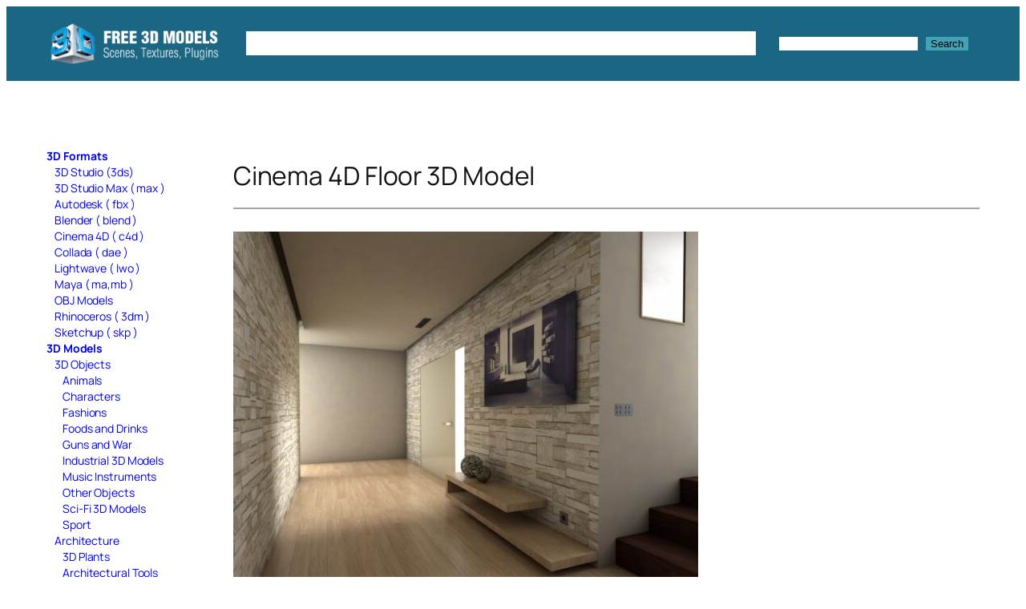

--- FILE ---
content_type: text/html; charset=utf-8
request_url: https://www.google.com/recaptcha/api2/aframe
body_size: 223
content:
<!DOCTYPE HTML><html><head><meta http-equiv="content-type" content="text/html; charset=UTF-8"></head><body><script nonce="g_L4P4uWladVbpOosGeAGA">/** Anti-fraud and anti-abuse applications only. See google.com/recaptcha */ try{var clients={'sodar':'https://pagead2.googlesyndication.com/pagead/sodar?'};window.addEventListener("message",function(a){try{if(a.source===window.parent){var b=JSON.parse(a.data);var c=clients[b['id']];if(c){var d=document.createElement('img');d.src=c+b['params']+'&rc='+(localStorage.getItem("rc::a")?sessionStorage.getItem("rc::b"):"");window.document.body.appendChild(d);sessionStorage.setItem("rc::e",parseInt(sessionStorage.getItem("rc::e")||0)+1);localStorage.setItem("rc::h",'1769092347585');}}}catch(b){}});window.parent.postMessage("_grecaptcha_ready", "*");}catch(b){}</script></body></html>